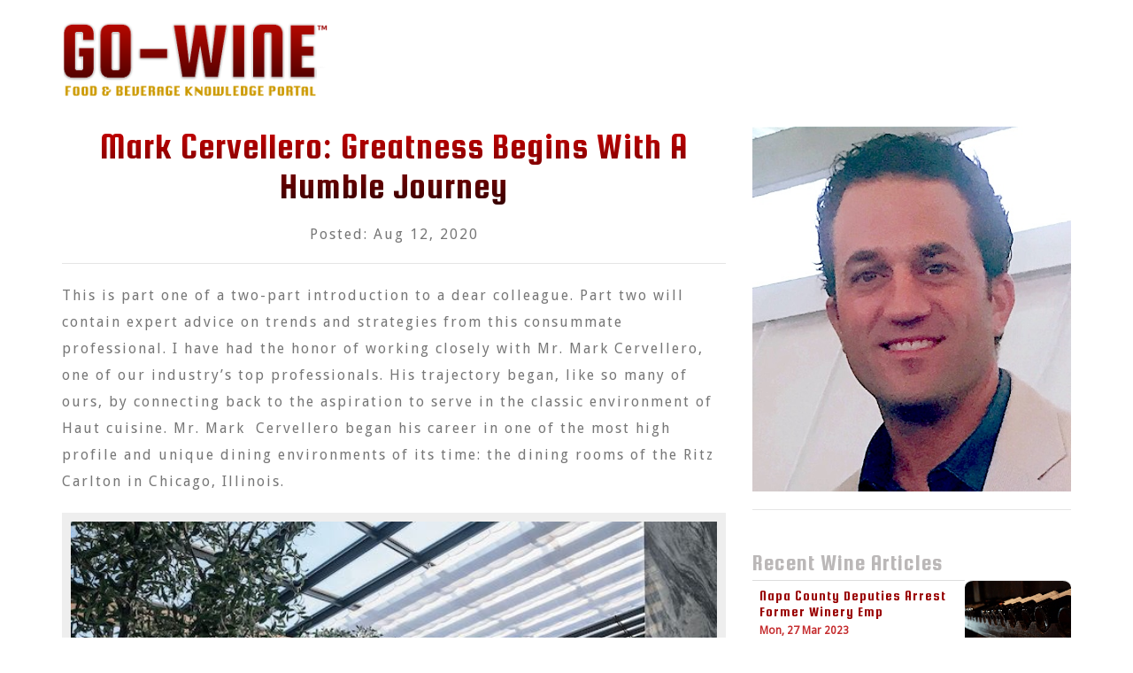

--- FILE ---
content_type: text/html; charset=UTF-8
request_url: https://www.go-wine.com/wine-article-3275-mark-cervellero-greatness-begins-with-a-humble-journey.html
body_size: 6430
content:
<!DOCTYPE html>
<html>
<head>
    
   <!-- Google Tag Manager -->
	<script>(function(w,d,s,l,i){w[l]=w[l]||[];w[l].push({'gtm.start':
	new Date().getTime(),event:'gtm.js'});var f=d.getElementsByTagName(s)[0],
	j=d.createElement(s),dl=l!='dataLayer'?'&l='+l:'';j.async=true;j.src=
	'https://www.googletagmanager.com/gtm.js?id='+i+dl;f.parentNode.insertBefore(j,f);
	})(window,document,'script','dataLayer','GTM-NDD6R9R');</script>
	<!-- End Google Tag Manager -->


	<meta charset="utf-8">
    <meta name="viewport" content="width=device-width, initial-scale=1.0">
    <title>Mark Cervellero Greatness Begins With A Humble Journey | Go-Wine</title>
    <meta name="description" content='pThis is part one of a twopart introduction to a dear colleague Part two will contain expert advice on trends and strategies from this consummate prof...'>
    
            
        
     

	<meta name="apple-itunes-app" content="app-id=1449775239" />

    
    <!-- Twitter Social Media Integration -->

    <meta name="twitter:title" content="Mark Cervellero Greatness Begins With A Humble Journey | Go-Wine">
    <meta name="twitter:card" content="summary">
    <meta name="twitter:url" content="https://www.go-wine.com/wine-article-3275-mark-cervellero-greatness-begins-with-a-humble-journey.html">
    <meta name="twitter:description" content="pThis is part one of a twopart introduction to a dear colleague Part two will contain expert advice on trends and strategies from this consummate prof...">
    <meta name="twitter:image" content='https://go-wine.com/admin/img/Mark_Cervellero_Headshot.jpg'>
    
    <!-- Facebook Social Media Integration -->
    
    <meta property="og:title" content="Mark Cervellero Greatness Begins With A Humble Journey | Go-Wine">
    <meta property="og:type" content="article">
    <meta property="og:url" content="https://www.go-wine.com/wine-article-3275-mark-cervellero-greatness-begins-with-a-humble-journey.html">
    <meta property="og:description" content="pThis is part one of a twopart introduction to a dear colleague Part two will contain expert advice on trends and strategies from this consummate prof...">
    <meta property="og:image" content='https://go-wine.com/admin/img/Mark_Cervellero_Headshot.jpg'>
    <meta name="robots" content="index, follow"> 
    	 
	<!-- core CSS -->
    <link href="css/bootstrap.min.css" rel="stylesheet">
    <link rel="stylesheet" href="css/jquery.dataTables.min.css">
    <link rel="stylesheet"  href="src/css/lightslider.css">
    <link href="css/wine.css" rel="stylesheet"> 
     
    <link rel="shortcut icon" href="favicon.ico">
    
    <script src="https://ajax.googleapis.com/ajax/libs/jquery/1.12.4/jquery.min.js"></script>    
    
    <link rel="stylesheet" href="https://maxcdn.bootstrapcdn.com/font-awesome/4.5.0/css/font-awesome.min.css">
    
    <link href="https://fonts.googleapis.com/css?family=Droid+Sans|Squada+One" rel="stylesheet">
    
   <!-- 
 <script>

      (function(i,s,o,g,r,a,m){i['GoogleAnalyticsObject']=r;i[r]=i[r]||function(){
      (i[r].q=i[r].q||[]).push(arguments)},i[r].l=1*new Date();a=s.createElement(o),
      m=s.getElementsByTagName(o)[0];a.async=1;a.src=g;m.parentNode.insertBefore(a,m)
      })(window,document,'script','https://www.google-analytics.com/analytics.js','ga');

      ga('create', 'UA-85481952-1', 'auto');
      ga('send', 'pageview');

    </script>   
 -->
    
<script type="text/javascript" src="//platform-api.sharethis.com/js/sharethis.js#property=58e0774c403910001141b5a0&product=inline-share-buttons"></script>
    
    <script src="https://www.google.com/recaptcha/api.js" async defer></script>
     <script>
       function onSubmit(token) {
         document.getElementById("contact-form").submit();
       }
     </script>

    
</head><!--/head-->
    
     

<body class="homepage">


<!-- Google Tag Manager (noscript) -->
<noscript><iframe src="https://www.googletagmanager.com/ns.html?id=GTM-NDD6R9R"
height="0" width="0" ></iframe></noscript>
<!-- End Google Tag Manager (noscript) -->

	
<div id="fb-root"></div>
      
    
 
       
    
      
   <header id="header">      
    
            <div class="container"> <div class="row">
                
                <div class="col-md-4"><div class="logo">
                
                <a href="/" title="Home Page"><img src="/images/go-wine.png" class="img-responsive w300 logo" alt="go-wine"></a>
               
                
                </div>
                
                </div>
                <div class="col-md-4 hidden-xs"></div>
                
                <div class="col-md-4">
              
                    
                    </div></div>
    
            </div><!--/.container-->
     
		
    </header><!--/header-->
  
       
    
    <div id="white">
<div class="container">
   
<div class="row">                   
<div class="col-md-12 col-sm-12">
 
</div>
</div>   
    
<div class='row'>
<div class='col-sm-8 col-xs-12'>   
<div class='title_page   text-center'><h1>Mark Cervellero: Greatness Begins With A Humble Journey</a></h1><div class="mt20 sharethis-inline-share-buttons"></div> <p class="lead mt20">Posted: Aug 12, 2020</p> </div>
           <div id="google_translate_element" class="pull-right"></div>
    
    
     
    <hr>
    
    <script type="text/javascript">
function googleTranslateElementInit() {
  new google.translate.TranslateElement({pageLanguage: 'en', includedLanguages: 'de,en,es,fr,hr,it,nl,pt,ru,zh-CN', layout: google.translate.TranslateElement.FloatPosition.TOP_RIGHT, gaTrack: true, gaId: 'UA-85481952-1'}, 'google_translate_element');
}
</script><script type="text/javascript" src="//translate.google.com/translate_a/element.js?cb=googleTranslateElementInit"></script>
    
    
<div class="visible-xs"><img src="https://go-wine.com/admin/img/Mark_Cervellero_Headshot.jpg" alt="" /><hr></div>      
<p><p>This is part one of a two-part introduction to a dear colleague. Part two will contain expert advice on trends and strategies from this consummate professional.&nbsp;I have had the honor of working closely with Mr. Mark Cervellero, one of our industry&rsquo;s top professionals. His trajectory began, like so many of ours, by connecting back to the aspiration to serve in the classic environment of Haut cuisine. Mr. Mark &nbsp;Cervellero began his career in one of the most high profile and unique dining environments of its time: the dining rooms of the Ritz Carlton in Chicago, Illinois.<img style="float: inherit; border: 10px solid #eee; margin: 20px 0 20px 0; width: 100%; clear: both;" src="https://go-wine.com/admin/img/RCCHICA_2020.jpg" alt="" />&nbsp;Wine service there was a top priority, and Mr. Cervellero took on the challenge of mastering the Ritz&rsquo;s expansive wine library. The library consisted of the complete collection of all the first growths, and an elusive bottle 1988 Montrachet on sale in the late 1990s at 1800.00 US. When Mark first saw this great white burgundy, he wondered, who would buy something like this? would he ever be able to sell this to a patron? Indeed, the wine cellar at the Ritzcontained the great selections one would expect from one of the key destination hotels of the time. During his eventful year at the Ritz, Mark honed his skills in the service and sales of fine wine, and his passion for the subject increased. He began to establish his confidence as demonstrated by the fact that he was able to sell items like a &lsquo;61 La Tour to a guest who loved Mark&rsquo;s manner so much that he set aside a glass for him. That glass would be the catalyst that would propel young Mark to the world of fine wine sales and marketing. On the evening he received that fateful gift while enjoying that great glass of &rsquo;61&nbsp;Bordeaux, he made the decision to move from the hospitality industry into the wine manufacturing world. He would soon land a position with a prominent international wine importer. On his last day of work at the Ritz, Mark applied some of the most important concepts people in sales need to understand. While serving an affluent wine consumer with whom he had built a relationship, the guest asked Mark to recommend a wine to enjoy with his dinner. <br /><br />Mark recommended that &lsquo;88 Montrachet<img style="float: left; border: 10px solid #eee; margin: 20px 20px 10px 0px; width: 40%;" src="https://go-wine.com/admin/img/Montrachet.jpg" alt="" /> he had once thought no one would ever purchase and in a crowning achievement, he did what is fundamental to the success of anyone in sales.&nbsp;His experience at the Ritz taught him the importance of establishing strong guest relationships and having expert knowledge of the product. These two key skills allowed Mark to closed that 1800.00 sale and continued on to become a leader in some of the top wine companies in the world.</p>
<hr />
<p>Enjoy Part 2 in tomorrow's wine column.</p>
<p><a href="https://www.go-wine.com/contact" target="_blank">By Luis Torres <br />August 12, 2020 <br />Source: Go-Wine.com</a></p></p>
 <hr>   
<div class="row"><input type="button" class='btn btn-lg btn-default pull-right' value=" << Back to All Articles " onclick="window.history.back()" />  </div>    
    
        
    
    
    <div class="fb-follow" data-href="https://www.facebook.com/gowinesocial/" data-layout="standard" data-size="large" data-show-faces="true"></div>
    
    
   
    
    
   <p></p><a href="https://twitter.com/gowinecom1" class="twitter-follow-button" data-size="large" data-show-screen-name="false" data-dnt="true" data-show-count="false">Follow @gowinecom1</a><script async src="//platform.twitter.com/widgets.js" charset="utf-8"></script>
    
 
<p><hr>

   
    
</p>
    
<div class="well">
    <h2>Go-Wine Sharing and Promotion</h2>
    <p>Go-Wine's mission is to organize food and beverage information and make it universally accessible and beneficial. These are the benefits of sharing your article in Go-Wine.com</p>
            
            
    <ul>        
            
    <li>It Generates Free Traffic to your site.</li>
    <li>Your Article Will Get Indexed Faster.</li>    
	<li>Your Google Rankings Will Rise. Google Rise Articles with Positive Participation &amp; Contribution.</li>
	<li>Your Article Will Reach New Customers and Audience. Go-Wine has a selected audience and visitors from over 120 countries.</li>

	<li>You always receive credit -  you will be cited accurately (Author, Website &amp; Hyperlink).</li>
		
	<li>The integrity of the Information is not compromised - you  always will be linked to the most up to date version of your article.</li>
    </ul>
    
    <a href="advertise-with-us" title="contact us" class=""><h3><i class="fa fa-envelope" aria-hidden="true"></i> Contact Us for more information.</h3></a>
    
    </div>      
    
 <!-- <a data-flip-widget="shareflip" href="https://flipboard.com"><img src="https://cdn.flipboard.com/badges/flipboard_mrrw.png" /></a><script src="https://cdn.flipboard.com/web/buttons/js/flbuttons.min.js" type="text/javascript"></script>    
-->

<!--    
<a class="btn btn-lg btn-default" href="https://www.facebook.com/sharer/sharer.php?u=" target="_blank"><i class="fa fa-facebook-square pull-left"></i>  Share on Facebook</a><p></p>
      
<a class="btn btn-lg btn-default" href="https://twitter.com/home?status=" target="_blank"><i class="fa fa-twitter-square pull-left"></i>  Share on Twitter</a><p></p>
</p>
-->    
</div>
 

    
    <div class="col-sm-4 col-xs-12 mt20"><img src="https://go-wine.com/admin/img/Mark_Cervellero_Headshot.jpg" alt="" /><hr>
 
        
    
 

<div class="row">
<div class="col-md-12">

<div class="title_page"><h3>Recent Wine Articles</h3></div>


<table class='table table-responsive' cellspacing='0' width='100%'><tbody><tr><td class='article'><a href='wine-article-3709-napa-county-deputies-arrest-former-winery-employee-in-10000-wine-theft.html' title='Napa County Deputies Arrest Former Winery Employee In 10000 Wine Theft'><div class='pull-left'><h3>Napa County Deputies Arrest Former Winery Emp </h3><b>Mon, 27 Mar 2023</b></div></a></td><td class='articlepic' style='background-image:url(https://www.go-wine.com/admin/img/pexels-bruno-cantu&aacute;ria-774455.jpg);' ><a href='wine-article-3709-napa-county-deputies-arrest-former-winery-employee-in-10000-wine-theft.html' title='Napa County Deputies Arrest Former Winery Employee In 10000 Wine Theft'><span class='roll'></span></a></td></tr><tr><td class='article'><a href='wine-article-3708-the-wine-world-is-diversifying-but-progress-is-slow-heres-how-the-pros-are-helping-to-speed-it-up.html' title='The Wine World Is Diversifying But Progress Is Slow Heres How The Pros Are Helping To Speed It Up'><div class='pull-left'><h3>The Wine World Is Diversifying But Progress I </h3><b>Mon, 13 Mar 2023</b></div></a></td><td class='articlepic' style='background-image:url(https://www.go-wine.com/admin/img/pexels-elevate-12673591.jpg);' ><a href='wine-article-3708-the-wine-world-is-diversifying-but-progress-is-slow-heres-how-the-pros-are-helping-to-speed-it-up.html' title='The Wine World Is Diversifying But Progress Is Slow Heres How The Pros Are Helping To Speed It Up'><span class='roll'></span></a></td></tr><tr><td class='article'><a href='wine-article-3701-whats-coming-up-in-the-world-of-wine-for-2023.html' title='Whats Coming Up In The World Of Wine For 2023'><div class='pull-left'><h3>Whats Coming Up In The World Of Wine For 2023 </h3><b>Thu, 12 Jan 2023</b></div></a></td><td class='articlepic' style='background-image:url(https://www.go-wine.com/admin/img/pexels-david-1277181.jpg);' ><a href='wine-article-3701-whats-coming-up-in-the-world-of-wine-for-2023.html' title='Whats Coming Up In The World Of Wine For 2023'><span class='roll'></span></a></td></tr><tr><td class='article'><a href='wine-article-3720-the-winemaker-behind-americas-first-sparkling-sauvignon-blanc.html' title='The Winemaker Behind Americas First Sparkling Sauvignon Blanc'><div class='pull-left'><h3>The Winemaker Behind Americas First Sparkling </h3><b>Mon, 21 Aug 2023</b></div></a></td><td class='articlepic' style='background-image:url(https://go-wine.com/admin/img/pexels-joonas-k&auml;&auml;ri&auml;inen-2394661.jpg);' ><a href='wine-article-3720-the-winemaker-behind-americas-first-sparkling-sauvignon-blanc.html' title='The Winemaker Behind Americas First Sparkling Sauvignon Blanc'><span class='roll'></span></a></td></tr></tbody></table>
     <hr>   
<div class="row"><input type="button" class='btn btn-lg btn-default pull-right' value=" << Back to All Articles " onclick="window.history.back()" />  </div> 

<p><br></p>
</div>
</div>
    

<div class="row mt40"> 
<div class="col-md-12">
<a href="http://www.winebusinessacademy.com/" target="_blank">    
<div class="well adv1"> 
<img src="/images/banners/wine-business-academy.jpg" class="img-responsive"><p></p>    
<h4>Wine Business Academy</h4>
<p>Professional consulting to the Food and Beverage industry.</p>
<span>www.winebusinessacademy.com</span>
</div> 
</a>        
    
</div>
<div class="col-md-12">
<a href="http://www.winefuturesummit.com/" target="_blank">    
<div class="well adv1"> 
<img src="/images/banners/2.png" class="img-responsive"><p></p>    
</div> 
</a>        
    
</div>


<div class="col-md-12">
<a href="http://www.winelinemedia.com" target="_blank" title="www.winelinemedia.com">    
<div class="well adv1"> 
<img src="/images/banners/WinelineMedia Ad.png" alt="www.winemedia.com" class="img-responsive"><p></p>      
<p></p>
<center><span>WinelineMedia.com</span>
<span>WinelineRadio.com</span>
<span>WinelineTV.com</span>
<span>Wineliner.us</span></center>
<hr style="border: 1px solid #b74c48;">
</div> 
</a>
</div>

<div class="col-md-12">
<a href="/zazas" target="_blank">    
<div class="well adv1"> 
<img src="/images/banners/zazas-ad.jpg" class="img-responsive"><p></p>
<h4>Zazas Clarendon Hills, Illinois</h4>
<p>Zazas is offering touchless carryout.</p>
<span>https://www.go-wine.com/zazas</span>
</div> 
</a>        
    
</div> 
    
<div class="col-md-12">
<a href="/AlmadeVinos" title="AlmadeVinos" target="_blank">    
<div class="well adv1"> 
<img src="/images/wineries/alma-de-vinos/alma-de-vinos-header-small.png" img="AlmadeVinos" class="img-responsive"><p></p>
<h4>Alma de Vinos</h4>
<p>Sustainably-farmed vineyards owned by families who have been making wine for generations. Available in New York City for touchless pickup.</p>
<span>https://www.go-wine.com/AlmadeVinos</span>
</div> 
</a>        
    
</div>    
    
    
</div>    
    


    

    




  











 
    <div class="row">

<div class="col-md-12">
<a href="https://www.twtwineclub.com/aboutus" target="_blank" title="The Wine Thief">    
<div class="well adv1"> 
<img src="common/doc/The Wine Thief.png" alt="The Wine Thief" class="img-responsive"><p></p>      
<h4>The Wine Thief</h4>
<p>The Wine Thief Bistro & Specialty Wines is a locally owned small business in downtown Frankfort, IL offering world class wines in a relaxed, casual gathering spot for friends and family. Offering world class virtual tastings and touchless carryout.</p>
<span>https://www.twtwineclub.com/aboutus</span>
</div> 
</a>     
    

<a href="/great-wineries-in-america" title="Great 25 Wineries in US">    
<div class="well adv1"> 
<img src="/images/banners/25-top-wineries-america.jpg" alt="Delicato Family Vineyards" class="img-responsive"><p></p>      
<h4>25 Great Wineries in US</h4>
<p>Go-Wine 25 Great Wineries in US selection prioritizes quality, value and availability.</p>
<span>www.go-wine.com/great-wineries-in-america</span>
</div> 
</a>     

<a href="/great-wineries-to-visit" title="great wineries to visit"><div class="well adv1"> 
<img src="/images/banners/101-top-wineries-us.jpg" alt="top-us-wineries" class="img-responsive"><p></p>      
<h4>Buy Best Wine</h4>
<p>Tasting wine is a nice experience, but visiting the places in which wine is made is a magic moment. Available in New York City for touchless pickup.</p>
</div></a>      
</div>

</div>











    </div>
    
    
    
    
</div></div>
          
</div>








    
        
    
 


    <script src="/js/bootstrap.min.js"></script>
    <script src="/js/jquery.prettyPhoto.js"></script>
    <script src="/js/jquery.isotope.min.js"></script>
    <script src="/js/wow.min.js"></script>
    <script src="/js/jquery.Datatables.js"></script>
    

    <script>
	$(document).ready(function() {
              
             
                $('#myTable').dataTable({
                "lengthMenu": [[25, 50, 100, 250, 500, -1], [25, 50, 100, 250, 500, "All"]],
                "order": [[ 0, "asc" ]]    
                }); // data table sorting
             
                //$(".btn-link").click(myMuseum); // open modal load museum
             
                $('#myTable').on('click', '.btn-link', function(){
                    var url = "inc/winery.php";      
                    var mid1 = $(this).closest("span").find("button").val();
                    $("#winery").load(url, {
                    codemid:mid1
                    });
                    showModalDialog(this);
                });
        
        
                $('#myTableV').dataTable({
                "lengthMenu": [[20, 50, 100], [20, 50, 100]],
                "order": [[ 0, "desc" ]]    
                }); // data table sorting
        
        
        $(function() {
// OPACITY OF BUTTON SET TO 0%
$(".roll").css("opacity","0");
 
// ON MOUSE OVER
$(".roll").hover(function () {
 
// SET OPACITY TO 70%
$(this).stop().animate({
opacity: .7
}, "fast");
},
              
 
// ON MOUSE OUT
function () {
 
// SET OPACITY BACK TO 50%
$(this).stop().animate({
opacity: 0
}, "slow");
});
});
             
  
	});

    
 
            
</script>
    

    
    
</body>
</html>


--- FILE ---
content_type: text/css
request_url: https://www.go-wine.com/css/wine.css
body_size: 12218
content:
body{background:#fff;font-family:'Open Sans',sans-serif;color:#4e4e4e;line-height:22px}h1,h2,h3,h4,h5,h6{font-weight:600;font-family:'Open Sans',sans-serif;color:#4e4e4e}h1{font-size:36px;color:#fff}h2{font-size:20px}h3{font-size:16px;color:#787878;font-weight:400;line-height:24px}h4{font-size:16px}a{color:#c52d2f;-webkit-transition:color 300ms,background-color 300ms;-moz-transition:color 300ms,background-color 300ms;-o-transition:color 300ms,background-color 300ms;transition:color 300ms,background-color 300ms}a:hover,a:focus{color:#d43133}hr{border-top:1px solid #e5e5e5;border-bottom:1px solid #fff}.btn-primary{padding:8px 20px;background:#c52d2f;color:#fff;border-radius:4px;border:0;margin-top:10px}.btn-primary:hover,.btn-primary:focus{background:#c52d2f;outline:0;box-shadow:none}.btn-transparent{border:3px solid #fff;background:transparent;color:#fff}.btn-transparent:hover{border-color:rgba(255,255,255,0.5)}a:hover,a:focus{color:#111;text-decoration:none;outline:0}.dropdown-menu{margin-top:-1px;min-width:180px}.center h2{font-size:36px;margin-top:0;margin-bottom:20px}.media>.pull-left{margin-right:20px}.media>.pull-right{margin-left:20px}body>section{padding:70px 0}.center{text-align:center}.scaleIn{-webkit-animation-name:scaleIn;animation-name:scaleIn}.lead{font-size:16px;line-height:24px;font-weight:400}.transparent-bg{background-color:transparent!important;margin-bottom:0}@-webkit-keyframes scaleIn{0%{opacity:0;-webkit-transform:scale(0);transform:scale(0)}100%{opacity:1;-webkit-transform:scale(1);transform:scale(1)}}@keyframes scaleIn{0%{opacity:0;-webkit-transform:scale(0);-ms-transform:scale(0);transform:scale(0)}100%{opacity:1;-webkit-transform:scale(1);-ms-transform:scale(1);transform:scale(1)}}#header .search{display:inline-block}.navbar>.container .navbar-brand{margin-left:0}.top-bar{padding:10px 0;background:#356;border-bottom:1px solid #222;line-height:28px}.top-number{color:#fff}.top-number p{margin:0}.social{text-align:right}.social-share{display:inline-block;list-style:none;padding:0;margin:0}ul.social-share li{display:inline-block}ul.social-share li a{display:inline-block;color:#fff;background:#404040;width:25px;height:25px;line-height:25px;text-align:center;border-radius:2px}ul.social-share li a:hover{background:#c52d2f;color:#fff}.search i{color:#fff}img.img-responsive{width: 100%;}input.search-form{background:transparent;border:0 none;width:60px;padding:0 10px;color:#FFF;-webkit-transition:all 400ms;-moz-transition:all 400ms;-ms-transition:all 400ms;-o-transition:all 400ms;transition:all 400ms}input.search-form::-webkit-input-placeholder{color:transparent}input.search-form:hover::-webkit-input-placeholder{color:#fff}input.search-form:hover{width:180px}.navbar-brand{padding:0;margin:0}.navbar{border-radius:0;margin-bottom:0;background:#322;padding:15px 0;padding-bottom:0}.navbar-nav{margin-top:12px}.navbar-nav>li{margin-left:35px;padding-bottom:28px}.navbar-inverse .navbar-nav>li>a{padding:5px 12px;margin:0;border-radius:3px;color:#fff;line-height:24px;display:inline-block}.navbar-inverse .navbar-nav>li>a:hover{color:#9f3}.navbar-inverse{border:0}.navbar-inverse .navbar-brand{font-size:36px;line-height:50px;color:#fff}.navbar-inverse .navbar-nav>.active>a,.navbar-inverse .navbar-nav>.active>a:hover,.navbar-inverse .navbar-nav>.active>a:focus,.navbar-inverse .navbar-nav>.open>a,.navbar-inverse .navbar-nav>.open>a:hover,.navbar-inverse .navbar-nav>.open>a:focus{background-color:#356;color:#fff}.navbar-inverse .navbar-nav .dropdown-menu{background-color:rgba(0,0,0,0.85);-webkit-box-shadow:0 3px 8px rgba(0,0,0,0.125);-moz-box-shadow:0 3px 8px rgba(0,0,0,0.125);box-shadow:0 3px 8px rgba(0,0,0,0.125);border:0;padding:0;margin-top:0;border-top:0;border-radius:0;left:0}.navbar-inverse .navbar-nav .dropdown-menu:before{position:absolute;top:0}.navbar-inverse .navbar-nav .dropdown-menu>li>a{padding:8px 15px;color:#fff}.navbar-inverse .navbar-nav .dropdown-menu>li:hover>a,.navbar-inverse .navbar-nav .dropdown-menu>li:focus>a,.navbar-inverse .navbar-nav .dropdown-menu>li.active>a{background-color:#c52d2f;color:#fff}.navbar-inverse .navbar-nav .dropdown-menu>li:last-child>a{border-radius:0 0 3px 3px}.navbar-inverse .navbar-nav .dropdown-menu>li.divider{background-color:transparent}.navbar-inverse .navbar-collapse,.navbar-inverse .navbar-form{border-top:0;padding-bottom:0}#main-slider{position:relative}.no-margin{margin:0;padding:0}#main-slider .carousel .carousel-content{margin-top:140px}#main-slider .carousel .slide-margin{margin-top:0}#main-slider .carousel h1{color:#fff}#main-slider .carousel h2{color:#fff}#main-slider .carousel .btn-slide{padding:8px 20px;background:#322;color:#fff;border-radius:4px;margin-top:25px;display:inline-block}#main-slider .carousel .slider-img{text-align:right;position:absolute}#main-slider .carousel .item{background-position:50%;background-repeat:no-repeat;background-size:cover;left:0!important;opacity:0;top:0;position:absolute;width:100%;display:block!important;height:450px;-webkit-transition:opacity ease-in-out 500ms;-moz-transition:opacity ease-in-out 500ms;-o-transition:opacity ease-in-out 500ms;transition:opacity ease-in-out 500ms}#main-slider .carousel .item:first-child{top:auto;position:relative}#main-slider .carousel .item.active{opacity:1;-webkit-transition:opacity ease-in-out 500ms;-moz-transition:opacity ease-in-out 500ms;-o-transition:opacity ease-in-out 500ms;transition:opacity ease-in-out 500ms;z-index:1}#main-slider .prev,#main-slider .next{position:absolute;top:50%;background-color:#356;color:#fff;display:inline-block;margin-top:-25px;height:40px;width:40px;line-height:40px;text-align:center;border-radius:4px;z-index:5}#main-slider .prev:hover,#main-slider .next:hover{background-color:#000}#main-slider .prev{left:10px}#main-slider .next{right:10px}#main-slider .carousel-indicators li{width:20px;height:20px;background-color:#fff;margin:0 15px 0 0;position:relative}#main-slider .carousel-indicators li:after{position:absolute;content:"";width:24px;height:24px;border-radius:100%;background:rgba(0,0,0,0);border:1px solid #FFF;left:-3px;top:-3px}#main-slider .carousel-indicators .active{width:20px;height:20px;background-color:#356;margin:0 15px 0 0;border:1px solid #fff;position:relative}#main-slider .carousel-indicators .active:after{position:absolute;content:"";width:24px;height:24px;border-radius:100%;background:#9f3;border:1px solid #fff;left:-3px;top:-3px}#main-slider .active .animation.animated-item-1{-webkit-animation:fadeInUp 300ms linear 300ms both;-moz-animation:fadeInUp 300ms linear 300ms both;-o-animation:fadeInUp 300ms linear 300ms both;-ms-animation:fadeInUp 300ms linear 300ms both;animation:fadeInUp 300ms linear 300ms both}#main-slider .active .animation.animated-item-2{-webkit-animation:fadeInUp 300ms linear 600ms both;-moz-animation:fadeInUp 300ms linear 600ms both;-o-animation:fadeInUp 300ms linear 600ms both;-ms-animation:fadeInUp 300ms linear 600ms both;animation:fadeInUp 300ms linear 600ms both}#main-slider .active .animation.animated-item-3{-webkit-animation:fadeInUp 300ms linear 900ms both;-moz-animation:fadeInUp 300ms linear 900ms both;-o-animation:fadeInUp 300ms linear 900ms both;-ms-animation:fadeInUp 300ms linear 900ms both;animation:fadeInUp 300ms linear 900ms both}#main-slider .active .animation.animated-item-4{-webkit-animation:fadeInUp 300ms linear 1200ms both;-moz-animation:fadeInUp 300ms linear 1200ms both;-o-animation:fadeInUp 300ms linear 1200ms both;-ms-animation:fadeInUp 300ms linear 1200ms both;animation:fadeInUp 300ms linear 1200ms both}#feature{background:#f2f2f2;padding-bottom:40px}.features{padding:0}.feature-wrap{margin-bottom:35px;overflow:hidden}.feature-wrap h2{margin-top:10px}.feature-wrap .pull-left{margin-right:25px}.feature-wrap i{font-size:48px;height:110px;width:110px;margin:3px;border-radius:100%;line-height:110px;text-align:center;background:#fff;color:#c52d2f;border:3px solid #fff;box-shadow:inset 0 0 0 5px #f2f2f2;-webkit-box-shadow:inset 0 0 0 5px #f2f2f2;-webkit-transition:500ms;-moz-transition:500ms;-o-transition:500ms;transition:500ms;float:left;margin-right:25px}.feature-wrap i:hover{background:#c52d2f;color:#fff;box-shadow:inset 0 0 0 5px #c52d2f;-webkit-box-shadow:inset 0 0 0 5px #c52d2f;border:3px solid #c52d2f}#recent-works .col-xs-12.col-sm-4.col-md-3{padding:0}#recent-works{padding-bottom:70px}.recent-work-wrap{position:relative}.recent-work-wrap img{width:100%}.recent-work-wrap .recent-work-inner{top:0;background:transparent;opacity:.8;width:100%;border-radius:0;margin-bottom:0}.recent-work-wrap .recent-work-inner h3{margin:10px 0}.recent-work-wrap .recent-work-inner h3 a{font-size:24px;color:#fff}.recent-work-wrap .overlay{position:absolute;top:0;left:0;width:100%;height:100%;opacity:0;border-radius:0;background:#c52d2f;color:#fff;vertical-align:middle;-webkit-transition:opacity 500ms;-moz-transition:opacity 500ms;-o-transition:opacity 500ms;transition:opacity 500ms;padding:30px}.recent-work-wrap .overlay .preview{bottom:0;display:inline-block;height:35px;line-height:35px;border-radius:0;background:transparent;text-align:center;color:#fff}.recent-work-wrap:hover .overlay{opacity:1}#services{background:#000 url(../images/services/bg_services.png);background-size:cover}#services .lead,#services h2{color:#fff}.services-wrap{padding:40px 30px;background:#fff;border-radius:4px;margin:0 0 40px}.services-wrap h3{font-size:20px;margin:10px 0}.services-wrap .pull-left{margin-right:20px}#middle{background:#f2f2f2}.skill h2{margin-bottom:25px}.progress-wrap{position:relative}.progress .color1,.progress .color1 .bar-width{background:#2d7da4}.progress .color2,.progress .color2 .bar-width{background:#6aa42f}.progress .color3,.progress .color3 .bar-width{background:#fc3}.progress .color4,.progress .color4 .bar-width{background:#db3615}.progress,.progress-bar{height:15px;line-height:15px;background:#e6e6e6;-webkit-box-shadow:none;-moz-box-shadow:none;box-shadow:none;border-radius:0;overflow:visible;text-align:right}.progress{position:relative}.progress .bar-width{position:absolute;width:40px;height:20px;line-height:20px;text-align:center;font-size:12px;font-weight:700;top:-30px;border-radius:2px;margin-left:-30px}.progress span{position:relative}.progress span:before{content:" ";position:absolute;width:auto;height:auto;border-width:8px 5px;border-style:solid;bottom:-15px;right:8px}.progress .color1 span:before{border-color:#2d7da4 transparent transparent transparent}.progress .color2 span:before{border-color:#6aa42f transparent transparent transparent}.progress .color3 span:before{border-color:#fc3 transparent transparent transparent}.progress .color4 span:before{border-color:#db3615 transparent transparent transparent}.accordion h2{margin-bottom:25px}.panel-default{border-color:transparent}.panel-default>.panel-heading,.panel{background-color:#e6e6e6;border:0 none;box-shadow:none}.panel-default>.panel-heading+.panel-collapse .panel-body{background:#fff;color:#858586}.panel-body{padding:20px 20px 10px}.panel-group .panel+.panel{margin-top:0;border-top:1px solid #d9d9d9}.panel-group .panel{border-radius:0}.panel-heading{border-radius:0}.panel-title>a{color:#4e4e4e}.accordion-inner img{border-radius:4px}.accordion-inner h4{margin-top:0}.panel-heading.active{background:#1f1f20}.panel-heading.active .panel-title>a{color:#fff}a.accordion-toggle i{width:45px;line-height:44px;font-size:20px;margin-top:-10px;text-align:center;margin-right:-15px;background:#c9c9c9}.panel-heading.active a.accordion-toggle i{background:#c52d2f;color:#fff}.panel-heading.active a.accordion-toggle.collapsed i{background:#c52d2f;color:#fff}.nav-tabs>li{margin-bottom:0;border-bottom:1px solid #e6e6e6}.nav-tabs{border-bottom:transparent;border-right:1px solid #e6e6e6}.nav-tabs>li>a{background:#f5f5f5;color:#666;border-radius:0;border:0 none;line-height:24px;margin-right:0;padding:13px 15px}.nav-tabs li:last-child{border-bottom:0 none}.nav-stacked>li+li{margin-top:0}.nav-tabs>li>a:hover{background:#1f1f20;color:#fff}.nav-tabs>li.active>a,.nav-tabs>li.active>a:hover,.nav-tabs>li.active>a:focus{border:0;color:#fff;background:#1f1f20;position:relative}.nav-tabs>li.active>a:after{position:absolute;content:"";width:auto;height:auto;border-style:solid;border-color:transparent transparent transparent #1f1f20;border-width:25px 22px;right:-44px;top:0}.tab-wrap{border:1px solid #e6e6e6;margin-bottom:20px}.tab-content{padding:20px}.tab-content h2{margin-top:0}.tab-content img{border-radius:4px}.testimonial h2{margin-top:0}.testimonial-inner{color:#858586;font-size:14px}.testimonial-inner .pull-left{border-right:1px solid #e7e7e7;padding-right:15px;position:relative}.testimonial-inner .pull-left:after{content:"";position:absolute;width:9px;height:9px;top:50%;margin-top:-5px;background:#FFF;-webkit-transform:rotate(45deg);border:1px solid #e7e7e7;right:-5px;border-left:0 none;border-bottom:0 none}#partner{background:url(../images/partners/partner_bg.png) 50% 50% no-repeat;background-size:cover}#partner{color:#fff;text-align:center}#partner h2,#partner h3{color:#fff}.partners ul{list-style:none;margin:0;padding:0}.partners ul li{display:inline-block;float:left;width:20%}#conatcat-info{background:#fff url(../images/contact.png) no-repeat 90% 0;padding:30px 0}.contact-info i{width:60px;height:60px;font-size:40px;line-height:60px;color:#fff;background:#000;text-align:center;border-radius:10px}.contact-info h2{margin-top:0;color:#000}.contact-info{color:#000}.about-us{margin-top:110px;margin-bottom:-110px}.about-us h2,.skill_text h2{color:#4e4e4e;font-size:30px;font-weight:600}.about-us p{color:#4e4e4e}#carousel-slider{position:relative}#carousel-slider .carousel-indicators{bottom:-25px}#carousel-slider .carousel-indicators li{border:1px solid #ffbd20}#carousel-slider a i{border:1px solid #777;border-radius:50%;font-size:28px;height:50px;padding:8px;position:absolute;top:50%;width:50px;color:#777}#carousel-slider a i:hover{background:#bfbfbf;color:#fff;border:1px solid #bfbfbf}#carousel-slider .carousel-control{width:inherit}#carousel-slider .carousel-control.left i{left:-25px}#carousel-slider .carousel-control.right i{right:-25px}#carousel-slider .carousel-control.left,#carousel-slider .carousel-control.right{background:0}.skill_text{display:block;margin-bottom:60px;margin-top:25px;overflow:hidden}.sinlge-skill{background:#f2f2f2;border-radius:100%;color:#fff;font-size:22px;font-weight:bold;height:200px;position:relative;width:200px;text-transform:uppercase;overflow:hidden;margin:30px 0}.sinlge-skill p em{color:#fff;font-size:38px}.sinlge-skill p{line-height:1}.joomla-skill,.html-skill,.css-skill,.wp-skill{position:absolute;height:100%;bottom:0;width:100%;border-radius:100%;padding:70px 0;text-align:center}.joomla-skill{background:#f2f2f2;background:-moz-linear-gradient(top,#f2f2f2 0,#f2f2f2 28%,#2d7da4 28%);background:-webkit-gradient(linear,left top,left bottom,color-stop(0%,#f2f2f2),color-stop(28%,#f2f2f2),color-stop(28%,#2d7da4));background:-webkit-linear-gradient(top,#f2f2f2 0,#f2f2f2 28%,#2d7da4 28%);background:-o-linear-gradient(top,#f2f2f2 0,#f2f2f2 28%,#2d7da4 28%);background:-ms-linear-gradient(top,#f2f2f2 0,#f2f2f2 28%,#2d7da4 28%);background:linear-gradient(to bottom,#f2f2f2 0,#f2f2f2 28%,#2d7da4 28%);filter:progid:DXImageTransform.Microsoft.gradient(startColorstr='#f2f2f2',endColorstr='#2d7da4',GradientType=0)}.html-skill{background:#f2f2f2;background:-moz-linear-gradient(top,#f2f2f2 0,#f2f2f2 1%,#6aa42f 1%);background:-webkit-gradient(linear,left top,left bottom,color-stop(0%,#f2f2f2),color-stop(1%,#f2f2f2),color-stop(1%,#6aa42f));background:-webkit-linear-gradient(top,#f2f2f2 0,#f2f2f2 1%,#6aa42f 1%);background:-o-linear-gradient(top,#f2f2f2 0,#f2f2f2 1%,#6aa42f 1%);background:-ms-linear-gradient(top,#f2f2f2 0,#f2f2f2 1%,#6aa42f 1%);background:linear-gradient(to bottom,#f2f2f2 0,#f2f2f2 1%,#6aa42f 1%);filter:progid:DXImageTransform.Microsoft.gradient(startColorstr='#f2f2f2',endColorstr='#6aa42f',GradientType=0)}.css-skill{background:#f2f2f2;background:-moz-linear-gradient(top,#f2f2f2 0,#f2f2f2 32%,#ffbd20 32%);background:-webkit-gradient(linear,left top,left bottom,color-stop(0%,#f2f2f2),color-stop(32%,#f2f2f2),color-stop(32%,#ffbd20));background:-webkit-linear-gradient(top,#f2f2f2 0,#f2f2f2 32%,#ffbd20 32%);background:-o-linear-gradient(top,#f2f2f2 0,#f2f2f2 32%,#ffbd20 32%);background:-ms-linear-gradient(top,#f2f2f2 0,#f2f2f2 32%,#ffbd20 32%);background:linear-gradient(to bottom,#f2f2f2 0,#f2f2f2 32%,#ffbd20 32%);filter:progid:DXImageTransform.Microsoft.gradient(startColorstr='#f2f2f2',endColorstr='#ffbd20',GradientType=0)}.wp-skill{background:#f2f2f2;background:-moz-linear-gradient(top,#f2f2f2 0,#f2f2f2 19%,#db3615 19%);background:-webkit-gradient(linear,left top,left bottom,color-stop(0%,#f2f2f2),color-stop(19%,#f2f2f2),color-stop(19%,#db3615));background:-webkit-linear-gradient(top,#f2f2f2 0,#f2f2f2 19%,#db3615 19%);background:-o-linear-gradient(top,#f2f2f2 0,#f2f2f2 19%,#db3615 19%);background:-ms-linear-gradient(top,#f2f2f2 0,#f2f2f2 19%,#db3615 19%);background:linear-gradient(to bottom,#f2f2f2 0,#f2f2f2 19%,#db3615 19%);filter:progid:DXImageTransform.Microsoft.gradient(startColorstr='#f2f2f2',endColorstr='#db3615',GradientType=0)}.skill-wrap{display:block;overflow:hidden;margin:60px 0}.team h4{margin-top:0;text-transform:uppercase}.team h5{font-weight:300}.single-profile-top,.single-profile-bottom{font-weight:400;line-height:24px}.single-profile-top,.single-profile-bottom{border:1px solid #ddd;padding:15px;position:relative}.media_image{margin-bottom:10px}.team .btn{background:transparent;font-size:12px;font-weight:300;margin-bottom:3px;padding:1px 5px;text-transform:uppercase;border:1px solid#ddd;margin-right:3px}ul.social_icons,ul.tag{list-style:none;padding:0;margin:10px 0;display:block}ul.social_icons li,ul.tag li{display:inline-block;margin-right:5px}ul.social_icons li a i{border-radius:50%;color:#fff;height:25px;line-height:25px;font-size:12px;padding:0;text-align:center;width:25px;opacity:.8}.team .social_icons .fa-facebook:hover,.team .social_icons .fa-twitter:hover,.team .social_icons .fa-google-plus:hover{transform:rotate(360deg);-ms-transform:rotate(360deg);-webkit-transform:rotate(360deg);transition-duration:2s;transition-property:all;transition-timing-function:ease;opacity:1;transition:all .9s ease 0s;-moz-transition:all .9s ease 0s;-webkit-transition:all .9s ease 0s;-o-transition:all .9s ease 0s}.team .social_icons .fa-facebook{background:#0182c4}.team .social_icons .fa-twitter{background:#20b8ff}.team .social_icons .fa-google-plus{background:#d34836}.team-bar .first-one-arrow{float:left;margin-right:30px;width:2%}.team-bar .first-arrow{float:left;margin-left:5px;margin-right:35px;width:22%}.team-bar .second-arrow{float:left;margin-left:5px;width:21%}.team-bar .third-arrow{float:left;margin-left:40px;margin-right:12px;width:22%}.team-bar .fourth-arrow{float:left;margin-left:25px;width:20%}.team-bar .first-one-arrow hr{border-bottom:1px solid #2d7da4;border-top:1px solid #2d7da4}.team-bar .first-arrow hr{border-bottom:1px solid #2d7da4;border-top:1px solid #2d7da4}.team-bar .second-arrow hr{border-bottom:1px solid #6aa42f;border-top:1px solid #6aa42f}.team-bar .third-arrow hr{border-bottom:1px solid #ffbd20;border-top:1px solid #ffbd20}.team-bar .fourth-arrow hr{border-bottom:1px solid #db3615;border-top:1px solid #db3615}.team-bar{margin-bottom:15px;margin-top:30px;position:relative}.team-bar i{border-radius:50%;color:#fff;display:block;height:24px;line-height:24px;margin-top:-32px;overflow:hidden;padding:0;text-align:center;width:24px;position:absolute}.team-bar .first-arrow .fa-angle-up{background:#2d7da4;margin-left:-33px}.team-bar .second-arrow .fa-angle-down{background:#6aa42f;margin-left:-33px}.team-bar .third-arrow .fa-angle-up{background:#ffbd20;margin-left:-32px}.team-bar .fourth-arrow .fa-angle-down{background:#db3615;margin-left:-32px}.team .single-profile-top:before,.team .single-profile-top:after{content:"";position:absolute;width:0;height:0;border-style:solid}.team .single-profile-top:before{left:26px;bottom:-20px;border-width:10px;border-color:#fff transparent transparent transparent;z-index:1}.team .single-profile-top:after{left:25px;bottom:-22px;border-style:solid;border-width:11px;border-color:#ddd transparent transparent transparent;z-index:0}.team .single-profile-bottom:before,.team .single-profile-bottom:after{position:absolute;content:"";width:0;height:0;border-style:solid}.team .single-profile-bottom:before{left:30px;top:-20px;border-width:10px;border-color:transparent transparent #fff transparent;z-index:1}.team .single-profile-bottom:after{left:29px;top:-22px;border-style:solid;border-width:11px;border-color:transparent transparent #DDD transparent;z-index:0}.services{padding:0}.get-started{background:none repeat scroll 0 0 #f3f3f3;border-radius:3px;padding-bottom:30px;position:relative;margin-bottom:18px;margin-top:60px}.get-started h2{padding-top:30px;margin-bottom:20px}.request{bottom:-15px;left:50%;position:absolute;margin-left:-110px}.request h4{position:absolute;width:220px;position:relative}.request h4 a{background:#c52d2f;color:#fff;font-size:14px;font-weight:normal;border-radius:3px;padding:5px 15px}.request h4:after{border-color:#c52d2f transparent transparent;border-style:solid;border-width:12px;bottom:-18px;content:"";height:0;position:absolute;right:13px;z-index:-99999}.request h4:before{border-color:#c52d2f transparent transparent;border-style:solid;border-width:12px;bottom:-18px;content:"";height:0;left:13px;position:absolute;z-index:-99999}.clients-area{padding:60px}.clients-comments{background-image:url("../images/image_bg.png");background-position:center 118px;background-repeat:no-repeat;margin-bottom:100px}.clients-comments img{background:#ddd;border:1px solid #ddd;height:182px;padding:3px;width:182px;transition:all .9s ease 0s;-moz-transition:all .9s ease 0s;-webkit-transition:all .9s ease 0s;-o-transition:all .9s ease 0s}.clients-comments h3{margin-top:55px;font-weight:300;padding:0 40px}.clients-comments h4{font-weight:300;margin-top:15px}.clients-comments h4 span{font-weight:700;font-style:oblique}.footer{background:none repeat scroll 0 0 #322;border-top:5px solid #356;height:84px;margin-top:110px}.footer_left{padding:10px}.text-left{color:#fff;font-size:12px;margin-top:15px}#portfolio_page{margin-top:115px;padding-bottom:0}.portfolio-items,.portfolio-filter{list-style:none outside none;margin:0 0 40px 0;padding:0}.portfolio-filter>li{display:inline-block}.portfolio-filter>li a{background:none repeat scroll 0 0 #fff;font-size:14px;font-weight:400;margin-right:20px;text-transform:uppercase;transition:all .9s ease 0s;-moz-transition:all .9s ease 0s;-webkit-transition:all .9s ease 0s;-o-transition:all .9s ease 0s;border:1px solid #f2f2f2;outline:0;border-radius:3px}.portfolio-filter>li a:hover,.portfolio-filter>li a.active{color:#fff;background:#c52d2f;border:1px solid #c52d2f;box-shadow:none;-webkit-box-shadow:none}.portfolio-items>li{float:left;padding:0;-webkit-box-sizing:border-box;-moz-box-sizing:border-box;box-sizing:border-box}.portfolio-item{margin:0;padding:0}.isotope-item{z-index:2}.isotope-hidden.isotope-item{pointer-events:none;z-index:1}.isotope,.isotope .isotope-item{-webkit-transition-duration:.8s;-moz-transition-duration:.8s;-ms-transition-duration:.8s;-o-transition-duration:.8s;transition-duration:.8s}.isotope{-webkit-transition-property:height,width;-moz-transition-property:height,width;-ms-transition-property:height,width;-o-transition-property:height,width;transition-property:height,width}.isotope .isotope-item{-webkit-transition-property:-webkit-transform,opacity;-moz-transition-property:-moz-transform,opacity;-ms-transition-property:-ms-transform,opacity;-o-transition-property:-o-transform,opacity;transition-property:transform,opacity}.isotope.no-transition,.isotope.no-transition .isotope-item,.isotope .isotope-item.no-transition{-webkit-transition-duration:0s;-moz-transition-duration:0s;-ms-transition-duration:0s;-o-transition-duration:0s;transition-duration:0s}.isotope.infinite-scrolling{-webkit-transition:none;-moz-transition:none;-ms-transition:none;-o-transition:none;transition:none}.pricing_heading{margin-top:120px}.pricing_heading h2,.pricing_heading p{color:#4e4e4e}.pricing-area h1{font-weight:300;margin-top:0;margin-bottom:15px}.pricing-area span{font-weight:700;font-size:18px}.pricing-area h3,.pricing-area span{color:#fff}.plan{position:relative;margin-bottom:70px}.pricing-area ul{background:#fafafa;padding:0;margin:0}.pricing-area ul li{list-style:none;padding:15px 0;font-size:16px;font-weight:400}.pricing-area ul li:nth-child(even){background:#f5f5f5}.pricing-area .price-three img,.pricing-area .price-six img{position:absolute;right:15px;top:0}.pricing-area .heading-one,.pricing-area .heading-two,.pricing-area .heading-three{padding:17px 0;border-radius:2px 2px 0 0}.pricing-area .heading-one,.pricing-area .heading-two,.pricing-area .heading-three,.pricing-area .heading-four,.pricing-area .heading-five,.pricing-area .heading-six,.pricing-area .heading-seven{margin-left:-10px}.pricing-area .heading-one,.pricing-area .price-one .plan-action .btn-primary{background:#e24f43}.pricing-area .heading-two,.pricing-area .price-two .plan-action .btn-primary{background:#27ae60}.pricing-area .heading-three,.pricing-area .price-three .plan-action .btn-primary{background:#f39c12}.pricing-area .heading-four,.pricing-area .price-four .plan-action .btn-primary{background:#5c5c5c}.pricing-area .heading-five,.pricing-area .price-five .plan-action .btn-primary{background:#5c5c5c}.pricing-area .heading-six,.pricing-area .price-six .plan-action .btn-primary{background:#e24f43}.pricing-area .heading-seven,.pricing-area .price-seven .plan-action .btn-primary{background:#5c5c5c}.pricing-area .bg{background:#fafafa}.pricing-area .heading-one h3:before{border-color:#bf4539 transparent transparent}.pricing-area .heading-two h3:before{border-color:#1f8c4d transparent transparent}.pricing-area .heading-three h3:before{border-color:#d4880f transparent transparent}.pricing-area .heading-four h3:before{border-color:#424242 transparent transparent}.pricing-area .heading-five h3:before{border-color:#424242 transparent transparent}.pricing-area .heading-six h3:before{border-color:#bf4539 transparent transparent}.pricing-area .heading-seven h3:before{border-color:#424242 transparent transparent}.pricing-area h3:before{border-color:#d4880f transparent transparent;border-radius:5px 0 0 0;border-style:solid;border-width:12px;content:"";height:0;left:4px;position:absolute;top:78px;width:0;z-index:-999}.small-pricing h3:after{height:94px}.small-pricing h3:before{top:74px}.plan-action{height:40px}.pricing-area .plan-action .btn-primary{position:relative;padding:5px 20px;color:#fff;margin-top:5px}.pricing-area .plan-action .btn-primary:before{border-color:#e24f43 transparent transparent;border-radius:5px 0 0 0;border-style:solid;border-width:12px;bottom:-12px;content:"";height:0;left:-9px;position:absolute;width:0;z-index:-1}.pricing-area .plan-action .btn-primary:after{border-color:#e24f43 transparent transparent;border-radius:5px 0 0 0;border-style:solid;border-width:12px;bottom:-12px;content:"";height:0;position:absolute;right:-9px;width:0;z-index:-1}.pricing-area .price-two .plan-action .btn-primary:before,.pricing-area .price-two .plan-action .btn-primary:after{border-color:#1f8c4d transparent transparent}.pricing-area .price-three .plan-action .btn-primary:before,.pricing-area .price-three .plan-action .btn-primary:after{border-color:#d4880f transparent transparent}.pricing-area .price-four .plan-action .btn-primary:before,.pricing-area .price-four .plan-action .btn-primary:after,.pricing-area .price-five .plan-action .btn-primary:before,.pricing-area .price-five .plan-action .btn-primary:after,.pricing-area .price-seven .plan-action .btn-primary:before,.pricing-area .price-seven .plan-action .btn-primary:after{border-color:#424242 transparent transparent;right:-9px}.pricing-area .price-six .plan-action .btn-primary:before,.pricing-area .price-six .plan-action .btn-primary:after{border-color:#bf4539 transparent transparent;right:-9px}.gmap-area{background-image:url("../images/map.jpg");background-position:0 0;background-repeat:no-repeat;background-size:cover;padding:70px 0}.gmap-area .gmap iframe{border-radius:50%;height:280px;width:300px}.gmap{border:10px solid #f6f5f0;border-radius:50%;height:300px;width:300px;box-shadow:0 0 3px 3px #e7e4dc;overflow:hidden;position:relative;margin:0 auto}.gmap-area .map-content ul{list-style:none}.gmap-area .map-content address h5{font-weight:700}#contact-page{padding-top:0}#contact-page .contact-form .form-group label{color:#4e4e4e;font-size:16px;font-weight:300}.form-group .form-control{padding:7px 12px;border-color:#f2f2f2;box-shadow:none}textarea#message{resize:none;padding:10px}#contact-page .contact-wrap{margin-top:20px}.widget{margin-bottom:60px;padding-left:0}.single_comments{margin-bottom:20px}.single_comments img{float:left;margin-right:10px;margin-top:5px}.single_comments p{margin-bottom:0}.widget .entry-meta span{display:inline-block;margin-right:10px}.widget h3{color:#000;text-transform:uppercase;margin-bottom:20px}.blog_category{list-style:none;margin:0;padding:0}.blog_category li{float:none;margin-bottom:20px}.blog_category li a{background:#f5f5f5;border-radius:4px;color:#888;display:inline-block;padding:5px 15px}.blog_category li a:hover{background:#c52d2f;color:#fff}.badge:before{border-color:transparent transparent transparent #c52d2f;border-style:solid;border-width:10px;bottom:-8px;content:"";height:0;left:5px;position:absolute;z-index:-99999}.badge{background-color:#c52d2f;border-radius:5px;color:#fff;padding:8px;position:relative;left:60px;top:-18px;font-weight:normal}.blog_archieve{list-style:none outside none;margin:0;padding:0}.blog_archieve li{padding:10px 0;border-bottom:1px solid #f5f5f5}.blog_archieve li:first-child{padding-top:0}ul.gallery{list-style:none;padding:0;margin:0}ul.gallery li{display:block;width:60px;padding:0;margin:0 4px 4px 0;float:left}ul.faq{list-style:none;margin:0}ul.faq li{margin-top:30px}ul.faq li:first-child{margin-top:0}ul.faq li span.number{display:block;float:left;width:50px;height:50px;line-height:50px;text-align:center;background:#34495e;color:#fff;font-size:24px}ul.faq li>div{margin-left:70px}ul.faq li>div h3{margin-top:0}.embed-container{position:relative;padding-bottom:56.25%;padding-top:30px;height:0;overflow:hidden}.embed-container iframe,.embed-container object,.embed-container embed{position:absolute;top:0;left:0;width:100%;height:100%}.blog-item{border-radius:0;overflow:hidden;margin-bottom:50px}.blog .blog-item .img-blog{border-radius:5px;margin-bottom:45px}.blog .blog-item .blog-content{padding-bottom:25px}.blog .blog-item .blog-content h2{margin-top:0;font-size:30px}.readmore{margin-top:0}.blog .blog-item .blog-content h3{color:#858586;margin-bottom:40px}.blog .blog-item .blog-content h4{font-size:14px}.blog .blog-item .entry-meta{border-radius:5px;overflow:hidden}.blog .blog-item .entry-meta>span{background:#f5f5f5;border-top:1px solid #fff;display:block;font-size:12px;overflow:hidden;padding:5px;text-align:left}#publish_date{background:#c52d2f;border-bottom:5px solid #4e4e4e;color:#fff;padding:5px 0;text-align:center}.blog .blog-item .entry-meta>span{color:#ccc}.blog .blog-item .entry-meta>span a{font-size:12px;margin-left:3px;font-weight:300;color:#888}ul.pagination>li>a{border:1px solid #f1f1f1;margin-right:5px;border-radius:5px;font-size:16px;padding:5px 14px}ul.pagination>li>a i{margin-left:5px;margin-right:5px}ul.pagination>li.active>a,ul.pagination>li:hover>a{background-color:#c52d2f!important;border-color:#c52d2f!important;color:#fff}.search_box{background-image:url("../images/search_icon.png");background-position:314px 15px;background-repeat:no-repeat;border-color:#dedede;height:48px;outline:medium none;box-shadow:none}.form-control:focus{box-shadow:none;outline:0 none}ul.tag-cloud,ul.sidebar-gallery{list-style:none;padding:0;margin:0}.tag-cloud li{display:inline-block;margin-bottom:3px}.tag-cloud li a{background:#f5f5f5;color:#888;border:0;border-radius:4px;padding:8px 15px}.tag-cloud li a:hover{background:#c52d2f;color:#fff}.sidebar-gallery li{display:inline-block;margin:0 10px 10px 0}.sidebar-gallery li a{border-radius:4px;display:inline-block}.reply_section{background:#f5f5f5;border-radius:5px}.post_reply{margin-left:10px;margin-top:45px}.post_reply img{width:85px;height:85px;border:5px solid #d5d8dd}.post_reply ul{list-style:none outside none;margin:0;padding:0;margin-top:5px}.post_reply ul li{float:left}.post_reply ul li a{display:block}.post_reply ul li a i{border:1px solid #ddd;border-radius:39px;color:#fff;font-size:20px;height:30px;margin-right:3px;padding-top:7px;text-align:center;width:30px}.post_reply ul li a i.fa-facebook{background:#0182c4}.post_reply ul li a i.fa-twitter{background:none repeat scroll 0 0 #3fc1fe}.post_reply ul li a i.fa-google-plus{background:none repeat scroll 0 0 #d34836}.post_reply ul li a i:hover{opacity:.5}.post_reply_content{margin:30px}.post_reply_content h1 a:hover{color:#ffc800}.post_reply_content h4{margin-bottom:50px}.reply_section .media-body{display:inherit}.comment_section .media-body{display:inherit}#comments_title{color:#4e4e4e;font-weight:700px;font-size:20px;margin-top:60px;margin-bottom:40px}.comment_section{margin-top:30px;position:relative}.post_comments img{width:85px;height:85px;margin-top:35px}.post_reply_comments{background:#f5f5f5;border-radius:4px;padding:30px}.post_reply_comments:before{border-color:transparent #f0f0f0 transparent transparent;border-style:solid;border-width:15px;content:" ";height:0;left:75px;position:absolute;top:20px}.post_reply_comments h3,.post_reply_content h3{margin-top:0}.post_reply_comments h1 a:hover{color:#c52d2f}.post_reply_comments h4{color:#c4c4c5;font-weight:400}.post_reply_comments p{padding-bottom:30px}.post_reply_comments a{bottom:15px;position:absolute;right:30px;background:#c52d2f;color:#fff;border-radius:5px;padding:8px 20px}.post_reply_comments a:before{border-color:#c52d2f transparent transparent;border-style:solid;border-width:16px;bottom:-11px;content:"";height:0;left:-12px;position:absolute;z-index:99999}.message_heading{margin-bottom:50px;margin-top:60px}#error .btn-success:hover,.btn-success:focus,.btn-success:active,.btn-success.active,.open .dropdown-toggle.btn-success:hover{background-color:#ebebeb;border-color:#ebebeb;color:#4e4e4e}#error h1{color:#4e4e4e;text-transform:uppercase}.shortcode-item{padding-bottom:0}.shortcode-item h2{color:#4e4e4e;font-size:24px;margin-bottom:22px;margin-top:0;font-weight:600}#bottom{background:#f5f5f5;border-bottom:5px solid #c52d2f;font-size:14px}#bottom h3{margin-top:0;margin-bottom:10px;text-transform:uppercase;font-size:22px;color:#000}#bottom ul{list-style:none;padding:0;margin:0}#bottom ul li{display:block;padding:5px 0}#bottom ul li a{color:#808080}#bottom ul li a:hover{color:#c52d2f}#bottom .widget{margin-bottom:0}#footer{padding-top:30px;padding-bottom:30px;color:#fff;background:#322;border-top:5px solid #9f3}#footer a{color:#fff}#footer a:hover{color:#c52d2f}#footer ul{padding:0;margin:0}#footer ul>li{margin-left:15px}body{background-color:#fff;font-family:'Droid Sans',sans-serif!important}h1,h2,h3,h4,h5,h6{font-family:'Squada One',cursive}.slide{display:flex;align-items:center;justify-content:center;position:relative;min-height:800px;background-position:center top;background-color:#f6f3f3;background-size:cover;background-repeat:no-repeat}.slide:before{content:'';position:absolute;top:0;right:0;bottom:0;left:0;background-color:#300;opacity:.45}.slide-small{display:flex;align-items:center;justify-content:center;position:relative;min-height:240px;background-position:center center;background-color:#210000;background-size:cover;background-repeat:no-repeat}.slide-small:before{content:'';position:absolute;top:0;right:0;bottom:0;left:0;background-color:#210000;opacity:.75}.slide-small h1{font-size:41px;background:-webkit-linear-gradient(#f49f36,#f5eeae);-webkit-background-clip:text;-webkit-text-fill-color:transparent;margin-bottom:0;font-weight:400;letter-spacing:1px;margin-top:0}.left{text-align:left}.wine-1{background-image:url(/images/wine-1.jpg)}.wine-2{background-image:url(/images/wine-2.jpg)}.wine-3{background-image:url(/images/wine-3.jpg)}.wine-4{background-image:url(/images/wine-4.jpg)}.wine-5{background-image:url(/images/wine-5.jpg)}.carousel-fade .carousel-inner .item{transition-property:opacity}.carousel-fade .carousel-inner .item,.carousel-fade .carousel-inner .active.left,.carousel-fade .carousel-inner .active.right{opacity:0}.carousel-fade .carousel-inner .active,.carousel-fade .carousel-inner .next.left,.carousel-fade .carousel-inner .prev.right{opacity:1}.carousel-fade .carousel-inner .next,.carousel-fade .carousel-inner .prev,.carousel-fade .carousel-inner .active.left,.carousel-fade .carousel-inner .active.right{left:0;transform:translate3d(0,0,0)}.carousel-fade .carousel-control{z-index:2}.top-header{background:#fff;border-top:6px solid #b71f39;height:auto}.top-header ul{margin:0 0 0 -40px;list-style:none}.top-header ul li{display:inline-block;margin:0 10px}.top-header ul li a{color:#000;font-size:14px;letter-spacing:2px}.top-header ul li a:hover{color:#ccc}.top-header ul li.active a{color:#f00}.wine-information{padding:40px 0 20px 0;border-top:0 solid #dae0ee;background:#f8f8f8}a{word-wrap:break-word!important}.aw-widget-content a{word-wrap:inherit!important}.redtext{color:#c00;font-weight:600}#white{padding:5px 0 40px 0;background-color:#fff!important;min-height:300px}.main-filter img{max-width:340px!important}.main-filter h2{font-size:26px!important}.main-filter form{opacity:.4}.winehome{margin-bottom:30px}.winehome h2{color:#f1f0b5;font-family:'Squada One',cursive;font-size:32px!important;text-shadow:2px 2px 2px #000}.winehome p{color:#fff;font-size:20px;text-shadow:0 1px 5px #000;font-weight:800!important;line-height:30px}ul.winenav{list-style:none;float:left;margin-left:-50px}ul.winenav li{display:inline-block;float:left;margin:5px 10px}.mb55{margin-bottom:55px}h1{font-size:41px;background:-webkit-linear-gradient(#c00,#300);-webkit-background-clip:text;-webkit-text-fill-color:transparent;margin-bottom:0;font-weight:400;letter-spacing:1px}h1 b{font-size:115px;color:#800;margin-bottom:0;text-shadow:#c8c8c8 2px 1px 1px;font-weight:400;letter-spacing:1px}h1 span{font-size:20px}h2{font-size:28px;color:#ad8005;margin-bottom:20px;font-weight:400;letter-spacing:2px;text-shadow:1px 1px #fff}.title_page h2{font-size:28px;margin-bottom:20px;font-weight:400;letter-spacing:1px;color:#860303!important}.title_page h2 i{color:#eee!important}.title_page h2 a{color:#ddd!important}.title_page h2 a:hover{color:#edd!important}.facts li{display:block;list-style:none;min-height:20px;padding:19px;margin-bottom:20px;border:1px solid #e3e3e3;border-radius:6px;margin-left:-40px}.wht{max-height:93px;width:100%;border:2px solid #ccc}.facts li:nth-child(odd){background-color:#fff}.facts li:nth-child(even){background-color:#ffe}strong{color:#111}h3{font-size:26px;color:#bbb8b8!important;margin-bottom:0;font-weight:400;letter-spacing:1px;line-height:38px}.testimonials h3{font-size:30px;color:#600!important;margin-bottom:0;font-weight:400;letter-spacing:1px;line-height:38px}.table h3,.wine-news-home h3{font-size:16px;color:#900!important;margin-top:0;margin-bottom:1px;font-weight:400;letter-spacing:1px;line-height:18px}.table b{font-size:12px}.table p{font-size:12px;line-height:16px;margin-bottom:0}.wine-articles-news{background-color:#fff;padding-bottom:30px;padding-top:20px}.wine-news-home{padding:5px;border:1px solid #eee;border-radius:6px;margin:5px 5px 10px 0;min-height:100px}.wine-news-home b{font-size:12px!important}.wine-news-home p{font-size:12px;line-height:16px}.wine-news-home img{margin-top:5px;margin-bottom:5px;width:140px;height:50px;float:right}h5,.h5{font-size:14px;margin:0}.red{background-image:url("/images/red_wine.jpg");width:150px;height:90px;padding:5px}.white{background-image:url("/images/white_wine.jpg");width:150px;height:90px;padding:5px}.rose{background-image:url("/images/rose_wine.jpg");width:150px;height:90px;padding:5px}.top{background-image:url("/images/top_rated.jpg");width:150px;height:90px;padding:5px}.mondavi{background-image:url("/images/mondavi.jpg");width:150px;height:90px;padding:5px}.clearance{background-image:url("/images/clearance.jpg");width:150px;height:90px;padding:5px}.small{font-size:9px;line-height:9px}ul.menu,ul.submenu{list-style:none}ul.menu li,ul.submenu li{margin-left:-50px;padding:5px 8px;margin-bottom:0;font-size:14px;font-weight:normal;line-height:1.0;white-space:nowrap;vertical-align:middle;cursor:pointer;background-image:none;border:1px solid transparent;border-radius:4px;-webkit-user-select:none;-moz-user-select:none;-ms-user-select:none;-o-user-select:none;user-select:none}ul.submenu li a{padding:0;color:#aaa!important}ul.submenu li a.selected{font-weight:800;color:#d00!important}.itemid{text-align:center;font-size:11px;color:#888}.score{font-size:18px;height:50px;width:50px;margin:3p;border-radius:100%;line-height:50px;text-align:center;background:#a90329;background:-moz-radial-gradient(center,ellipse cover,#a90329 0,#8f0222 44%,#6d0019 100%);background:-webkit-radial-gradient(center,ellipse cover,#a90329 0,#8f0222 44%,#6d0019 100%);background:radial-gradient(ellipse at center,#a90329 0,#8f0222 44%,#6d0019 100%);filter:progid:DXImageTransform.Microsoft.gradient(startColorstr='#a90329',endColorstr='#6d0019',GradientType=1);color:#fff;margin-top:6px}.vny80{max-height:40px;width:80px;overflow:hidden}.gs-title,.gs-title b{letter-spacing:1px;font-weight:600!important;font-size:18px!important}.gs-snippet,.gsc-url-bottom{font-weight:bold}.cse .gsc-tabHeader.gsc-tabhInactive,.gsc-tabHeader.gsc-tabhInactive{padding:0 25px}.cse .gsc-tabHeader.gsc-tabhActive,.gsc-tabHeader.gsc-tabhActive{font-weight:bold;padding:0 25px}.gs-web-image-box,.gs-promotion-image-box{margin-right:15px!important;margin-left:15px!important}.gs-result img.gs-image,.gs-result img.gs-promotion-image{height:auto}.gsc-results .gsc-cursor-box .gsc-cursor-page{cursor:pointer;text-decoration:none!important;margin-right:5px;display:inline;padding:0 6px;background:#fff;font-size:18px}.gsc-selected-option-container,.gsc-orderby-label,.gsc-result-info{font-size:14px;font-weight:regular}#header{background-color:#fff;padding-top:25px}.well{background:#fff;filter:none;min-height:20px;padding:19px;margin-bottom:20px;background-color:#fff;border:1px solid #e3e3e3;border-radius:4px;-webkit-box-shadow:none;box-shadow:none}.well-wine-article1{background-image:url(/images/banners/well1.jpg);background-position:100% 0;background-repeat:no-repeat;background-size:cover;padding:10px 30px 30px 30px}.well-wine-article2{background-color:#fff;padding:10px 30px 30px 30px;color:#222!important}.well-wine-article2 h2{color:#730404!important;margin:8px 0 5px 0;font-size:24px}.well-wine-article2 hr{border-top:1px solid #e5e5e5;border-bottom:1px solid #fff;margin:5px 0 10px 0}.well-wine-article2 p{color:#111!important;line-height:24px;font-size:14px}.bggold{background-color:#f7f7f7}.well-wine-article3{background-image:url(/images/banners/well3.jpg);background-position:100% 0;background-repeat:no-repeat;background-size:cover;padding:10px 30px 30px 30px}#header h1{font-size:62px}#header h1 b{font-size:55px}#header h2{font-size:20px;margin-top:-5px}.searchbox{padding-top:0}h2 .results{font-size:124px;color:#98804f;margin-bottom:50px;font-weight:400}p,li{color:#777;font-size:16px;line-height:30px;font-weight:200;letter-spacing:2px}img{display:block;max-width:100%;height:auto}.w300{max-width:300px!important}.wine_search{padding:12px 6px;border-color:#f2f2f2;border-radius:5px;border:1px solid #ccc;box-shadow:none}.cse input.gsc-input,input.gsc-input{border-radius:5px;border:1px solid #ccc;padding:12px 15px!important;width:100%;font-size:18px!important;background-color:#fff!important;background-image:url("../go.png")!important;background-position:right top;background-repeat:no-repeat;background-size:contain}.cse input.gsc-search-button,input.gsc-search-button{font-size:11px;font-weight:bold;color:#fff;padding:0 14px;height:46px!important;min-width:46px!important;background:#980000!important;border:3px solid #98804f!important;background-image:none!important;border-radius:5px}input[attribute=value]{color:#f00}.cse table.gsc-search-box td.gsc-input,table.gsc-search-box td.gsc-input{padding-right:0!important}td.gsc-clear-button{width:1px!important;visibility:hidden!important}.sha{text-shadow:#fff 1px 1px 7px}.shad{text-shadow:#c89696 1px 1px 7px}.mt60{margin-top:60px}.mt40{margin-top:40px}.mb40{margin-bottom:40px}.mt20{margin-top:20px}.m20{margin:20px}th{text-align:center;font-weight:800;font-size:16px;color:#500}.gsc-webResult.gsc-result.gsc-promotion{background:#54000c;background:-moz-linear-gradient(top,#54000c 0,#8f0222 56%,#a90329 100%);background:-webkit-linear-gradient(top,#54000c 0,#8f0222 56%,#a90329 100%);background:linear-gradient(to bottom,#54000c 0,#8f0222 56%,#a90329 100%);filter:progid:DXImageTransform.Microsoft.gradient(startColorstr='#54000c',endColorstr='#a90329',GradientType=0)}.cse .gsc-webResult.gsc-result.gsc-promotion,.gsc-webResult.gsc-result.gsc-promotion{background-color:#ffc;border-color:#fefedc}.gsc-webResult.gsc-result.gsc-promotion{background-color:#fff}.gsc-webResult.gsc-result,.gsc-results .gsc-imageResult{border-color:#fff;background-color:#fff}.cse .gsc-tabsArea,.gsc-tabsArea{margin-top:1em;border-bottom:0 solid!important;border-color:#461200;padding:0}.gsc-webResult.gsc-result.gsc-promotion{padding:15px!important}.small-text{color:#ccc;font-size:14px;line-height:22px;font-weight:200;letter-spacing:2px;margin:20px 0}.overfooter{font-size:11px;position:relative;z-index:0;bottom:0;width:100%;margin:0;padding:10px 0 0 0;background:#fff}.overfooter i,.overfooter p{color:#fff}.overfooter i:hover{color:#c00}.underfooter{width:100%;margin:0;background-color:#a90329;background-image:none;padding:8px 0 0 0}.underfooter a,.underfooter p{font-size:10px;color:#ccc}#footer{background:#a90329;background:-moz-linear-gradient(top,#a90329 0,#87020f 44%,#5e0016 100%);background:-webkit-linear-gradient(top,#a90329 0,#87020f 44%,#5e0016 100%);background:linear-gradient(to bottom,#a90329 0,#87020f 44%,#5e0016 100%);filter:progid:DXImageTransform.Microsoft.gradient(startColorstr='#a90329',endColorstr='#5e0016',GradientType=0);border-top:5px solid #ccc}#footer a,#footer p{color:#bbb;font-size:12px;letter-spacing:2px}#footer ul{margin:0 0 20px 0;list-style:none}#footer ul li a{color:#fff;font-size:16px;letter-spacing:2px;font-weight:500}#footer ul li a:hover,#footer ul li.active a{color:#f00}#footer h2{margin-left:15px;color:#ffa491!important;text-shadow:1px 1px #333;font-size:22px}a h4:hover,a span:hover{color:#ccc!important}.welcome-wine{width:100%;padding:20px 100px;margin-bottom:-5px;text-align:center;background:-moz-linear-gradient(top,rgba(255,255,255,0) 0,rgba(255,255,255,0.65) 100%);background:-webkit-linear-gradient(top,rgba(255,255,255,0) 0,rgba(255,255,255,0.65) 100%);background:linear-gradient(to bottom,rgba(255,255,255,0) 0,rgba(255,255,255,0.65) 100%);filter:progid:DXImageTransform.Microsoft.gradient(startColorstr='#00ffffff',endColorstr='#a6ffffff',GradientType=0)}.welcome{color:#bd0000;text-shadow:#fff 2px 2px 7px}.modal-info{padding:10px 30px}.best-wine{padding:10px 20px 15px 20px;box-shadow:none;height:auto;background:#fff;min-height:275px;display:inline-block;position:relative;-webkit-transition:all 200ms ease-in;-webkit-transform:scale(1);-ms-transition:all 200ms ease-in;-ms-transform:scale(1);-moz-transition:all 200ms ease-in;-moz-transform:scale(1);transition:all 200ms ease-in;transform:scale(1)}.best-wine:hover{box-shadow:0 0 150px #000;z-index:2;-webkit-transition:all 500ms ease-in;-webkit-transform:scale(1.1);-ms-transition:all 200ms ease-in;-ms-transform:scale(1.1);-moz-transition:all 500ms ease-in;-moz-transform:scale(1.1);transition:all 500ms ease-in;transform:scale(1.03)}.img-zoom{box-shadow:none;height:auto;background:#fff;display:inline-block;position:relative;-webkit-transition:all 200ms ease-in;-webkit-transform:scale(1);-ms-transition:all 200ms ease-in;-ms-transform:scale(1);-moz-transition:all 200ms ease-in;-moz-transform:scale(1);transition:all 200ms ease-in;transform:scale(1)}.img-zoom:hover{box-shadow:0 0 180px #555;z-index:2;-webkit-transition:all 500ms ease-in;-webkit-transform:scale(1.1);-ms-transition:all 200ms ease-in;-ms-transform:scale(1.1);-moz-transition:all 500ms ease-in;-moz-transform:scale(1.1);transition:all 500ms ease-in;transform:scale(1.05)}.img-bootle{box-shadow:none;height:auto;background:transparent;display:inline-block;position:relative;-webkit-transition:all 200ms ease-in;-webkit-transform:scale(1);-ms-transition:all 200ms ease-in;-ms-transform:scale(1);-moz-transition:all 200ms ease-in;-moz-transform:scale(1);transition:all 800ms ease-in;transform:scale(1)}.img-bootle:hover{z-index:2;-webkit-transition:all 800ms ease-in;-webkit-transform:scale(1.5);-ms-transition:all 800ms ease-in;-ms-transform:scale(1.5);-moz-transition:all 800ms ease-in;-moz-transform:scale(1.5);transition:all 800ms ease-in;transform:scale(1.5)}.img-author{width:75px!important;height:75px!important;margin:0 auto;display:inline-block;border:3px solid #eee}.h350{max-height:300px}.maxh220{max-height:220px;margin:0 auto}.best-wine h2{font-size:26px;color:#d00a00;margin-bottom:10px;margin-top:15px;font-weight:400;letter-spacing:1px;text-shadow:none}.best-wine ul{margin-left:-25px}.best-wine p,.best-wine li{margin-top:10px;font-size:14px;color:#999;line-height:20px;margin-bottom:0}.best-wine span{font-size:10px;color:#a25b08;letter-spacing:0;margin-top:-2px;display:block}.best-wine img{-webkit-filter:brightness(0.7) contrast(200%);filter:brightness(0.7) contrast(200%);-webkit-transition:width 2s,height 2s,-webkit-transform 2s,filter 1s;transition:width 2s,height 2s,transform 2s,filter 1s}.best-wine img:hover{-webkit-filter:brightness(1.1) contrast(100%);filter:brightness(1.1) contrast(100%)}.adv1{padding:10px 10px;box-shadow:none;height:auto;background:#fff;box-shadow:0 0 10px rgba(0,0,0,0.1)}a h4:hover,a span:hover{color:#666!important}.adv1 h4{font-size:17px;color:#b49d5b;margin-top:5px;margin-bottom:5px;letter-spacing:1px;font-weight:300}.adv1 h2{font-size:20px}.adv1 p,.adv1 li{font-size:11px;color:#100808;line-height:16px;margin-bottom:0}.adv1 a{font-size:12px!important;color:#800!important;line-height:16px;margin-bottom:0}.adv1 span{font-size:12px;color:#029;letter-spacing:1px;margin-top:5px;line-height:14px;font-weight:200;display:block}.shelf{background:url(/images/selected-wine.jpg);background-size:cover;background-position:right;border-radius:1.563em;border:7px solid #eeefe6;padding:20px;margin-bottom:20px}.shelf h2{color:#98300f;text-shadow:none;margin-bottom:20px}.shelf p,.shelf li{color:#555;font-size:16px;line-height:24px;font-weight:200;letter-spacing:2px}.shelf p.best-wine-price,.shelf li.best-wine-price{color:#795548;margin-bottom:20px}.shelf p.ref,.shelf li.ref{margin-top:20px!important}.shelf p.ref a,.shelf li.ref a{color:#666!important}.shelf strong{color:#ff9800;font-size:16px;line-height:24px;font-weight:200;letter-spacing:2px}.shelf hr{border-top:1px solid #ffc10745;border-bottom:1px solid #fff}.shelf .btn-warning{margin:5px 3px 10px 3px;padding:17px 3px;color:#fff;background-color:#8e5505;border-color:#eea236}.shelf .btn-warning:hover{background-color:#000}.shelf .ref a{color:#f5f5f5}.shelf .img-small{display:block;max-width:80%;height:auto;margin:0 auto}@media(max-width:767px){.shelf .img-small{max-width:40%}}.bottle{padding:20px 10px}.bottle h2{font-size:24px;color:#f0ad4e;text-shadow:none}.bottle p{font-size:11px;color:#fff;line-height:16px;margin-bottom:0}.bottle-xs img{margin:0 auto!important}.advyellow{padding:10px 15px;box-shadow:none;height:auto;background:#da7b43;background:-moz-linear-gradient(top,#da7b43 0,#f0ad4e 100%);background:-webkit-linear-gradient(top,#da7b43 0,#f0ad4e 100%);background:linear-gradient(to bottom,#da7b43 0,#f0ad4e 100%);filter:progid:DXImageTransform.Microsoft.gradient(startColorstr='#efe081',endColorstr='#fefcea',GradientType=0)}.advyellow h2{font-size:28px;color:#fff;margin-top:5px;margin-bottom:5px;letter-spacing:1px;font-weight:500}.advyellow h4{font-size:17px;color:#ffe243;margin-top:5px;margin-bottom:5px;letter-spacing:1px;font-weight:500}.advyellow p{font-size:14px;color:#fdfac5;line-height:17px;margin-bottom:0}.advyellow span{font-size:12px;color:#fff;letter-spacing:1px;margin-top:5px;line-height:14px;font-weight:200;display:block}td.articlepic img{max-height:100px;max-width:100px;float:right;border-radius:8%}td.article p{font-size:12px;line-height:16px;margin-bottom:0}td.articlepic{width:120px!important;height:100px!important;background-position:top!important;background-repeat:no-repeat;background-size:cover;padding:0!important;display:flex;border-radius:8%;margin-bottom:2px}td.articlepic2{margin:5px 0;border-top:0!important}.max200{max-width:130px;margin:0 auto;margin-top:20px}.form-group .form-control{padding:10px 12px;border-color:rgba(219,54,21,0.34);box-shadow:none}.form-control{display:block;width:100%;height:50px;padding:10px 12px;font-size:18px;line-height:1.428571429;color:#555;vertical-align:middle;background-color:#fff;background-image:none;border:1px solid #ccc;border-radius:6px;-webkit-box-shadow:inset 0 1px 1px rgba(0,0,0,0.075);box-shadow:inset 0 1px 1px rgba(0,0,0,0.075);-webkit-transition:border-color ease-in-out .15s,box-shadow ease-in-out .15s;transition:border-color ease-in-out .15s,box-shadow ease-in-out .15s;margin-bottom:10px}.dark{background:#ccc;background:-moz-linear-gradient(top,#ccc 0,#eee 100%);background:-webkit-linear-gradient(top,#ccc 0,#eee 100%);background:linear-gradient(to bottom,#ccc 0,#eee 100%);filter:progid:DXImageTransform.Microsoft.gradient(startColorstr='#cccccc',endColorstr='#eeeeee',GradientType=0)}.btn-danger{background:#c79810;background:-moz-linear-gradient(top,#c79810 0,#e8c974 100%);background:-webkit-linear-gradient(top,#c79810 0,#e8c974 100%);background:linear-gradient(to bottom,#c79810 0,#e8c974 100%);filter:progid:DXImageTransform.Microsoft.gradient(startColorstr='#c79810',endColorstr='#e8c974',GradientType=0);border:0}.btn-warning{margin:3px}.thumbnail{display:block;padding:4px;margin-bottom:20px;line-height:1.428571429;background-color:#fff;border:0 solid #ddd;border-radius:4px;-webkit-transition:all .2s ease-in-out;transition:all .2s ease-in-out;min-height:140px}.thumbnail p{font-size:12px;letter-spacing:0;color:#9e1811!important;position:absolute;margin:10px 30px 0 15px;line-height:15px;text-align:center}.thumb{margin-bottom:0}a.thumbnail:focus,a.thumbnail:hover,a.thumbnail.active{border-color:#c52d2f}.modal-dialog{width:70%;height:60%;padding:0}.modal-header{position:relative;padding:20px;background:#a90329;background:-moz-linear-gradient(top,#a90329 0,#8f0222 44%,#6d0019 100%);background:-webkit-linear-gradient(top,#a90329 0,#8f0222 44%,#6d0019 100%);background:linear-gradient(to bottom,#a90329 0,#8f0222 44%,#6d0019 100%);filter:progid:DXImageTransform.Microsoft.gradient(startColorstr='#a90329',endColorstr='#6d0019',GradientType=0);color:#f00}.modal-header h4{color:#fff;font-size:26px}.modal-body{position:relative;padding:0;background-color:#f0ede5}.video-container{position:relative;padding-bottom:56.25%;padding-top:30px;height:0;overflow:hidden;margin:10px 0}.video-container iframe,.video-container object,.video-container embed{position:absolute;top:0;left:0;width:100%;height:100%}.close{float:right;font-size:21px;font-weight:bold;line-height:1;color:#f5f5f5;text-shadow:0 1px 0 #fff;opacity:1.2;filter:alpha(opacity=20)}.fw-branding a{color:#fff!important;visibility:hidden}.modal-footer{margin-top:0}.lt-479 div.aw-widget-current-inner div.aw-widget-content a.aw-current-weather div.aw-current-weather-inner{max-width:275px!important;padding-bottom:24px!important;min-height:270px}.lt-479 div.aw-widget-current-inner div.aw-widget-content a.aw-current-weather div.aw-current-weather-inner h3{color:#f00!important;font-size:26px!important}#link_get_widget{visibility:hidden!important}div.aw-widget-current-inner div.aw-widget-content a.aw-current-weather p time{font-size:18px!important;display:block!important;margin-top:4px!important;text-align:center!important}.pagination li{display:inline-block!important;padding:5px}#map{width:100%;height:500px;float:right}#map-wrapper{height:500px;width:100%;display:block}#map_canvas,#map_canvas1{width:100%;height:100%}.w500{width:500px}.w285{width:380px}.gm-style-iw{padding:0;margin:-8px 0 0 0!important;width:250px}#siteNotice{font-weight:400;padding:0;font-size:14px;width:100%!important}#bodyContent{padding:0 10px}.black{font-weight:400!important;color:#000!important;text-shadow:2px 2px 4px #fff}.blanco{font-weight:400!important;color:#fff!important;text-shadow:2px 2px 4px #000}.well-locator{padding:20px 30px 10px 30px;border:1px solid #eee;min-height:20px;padding:19px;margin-bottom:20px;background-color:#f5f5f5;border-radius:4px;-webkit-box-shadow:inset 0 1px 1px rgba(0,0,0,0.05);box-shadow:inset 0 1px 1px rgba(0,0,0,0.05)}.well-winery{background-color:#fff;border-top:6px solid #b71f39;background-size:cover;padding-top:0}.well-winery a{color:#fff!important}.well-winery p{color:#000!important}.img-circle{filter:grayscale(100%)}input[type="search"]{-webkit-box-sizing:border-box;-moz-box-sizing:border-box;box-sizing:border-box;border:1px solid #ccc;height:40px;width:230px;border-radius:10px}input,button,select,textarea{font-size:inherit;line-height:inherit;border:1px solid #ccc;height:45px}.articlepic .img-responsive{max-width:120px!important}.navbar{border-top:6px solid #b71f39;border-radius:0;padding:0;padding-bottom:0;height:auto;background:#6d0019;background:-moz-linear-gradient(top,#6d0019 0,#8f0222 56%,#a90329 100%);background:-webkit-linear-gradient(top,#6d0019 0,#8f0222 56%,#a90329 100%);background:linear-gradient(to bottom,#6d0019 0,#8f0222 56%,#a90329 100%);filter:progid:DXImageTransform.Microsoft.gradient(startColorstr='#6d0019',endColorstr='#a90329',GradientType=0)}.container-fluid{text-align:center;margin-right:-15px}.navbar-nav{margin-top:8px}.navbar-nav>li{margin-left:10px;padding-bottom:10px}.navbar-inverse .navbar-nav>li>a{padding:5px 8px;margin:0;border-radius:3px;color:#f1a43e;line-height:20px;display:inline-block;font-size:16px}.navbar-inverse .navbar-nav>li>a:hover{color:#f00}a span:hover{color:#f00!important}.navbar-inverse .navbar-nav .dropdown-menu{background:rgba(255,255,255,0.95);box-shadow:0 3px 8px rgba(0,0,0,0.125);border:0;padding:0;margin-top:0;border-top:0;border-radius:0;left:0;right:auto!important}.navbar-inverse .navbar-nav .dropdown-menu>li{text-align:left}.navbar-inverse .navbar-nav .dropdown-menu>li>a{padding:10px 15px;color:#db3615;border-bottom:1px solid #ccc;float:left;width:100%}.navbar-inverse .navbar-nav>.active>a,.navbar-inverse .navbar-nav>.active>a:hover,.navbar-inverse .navbar-nav>.active>a:focus,.navbar-inverse .navbar-nav>.open>a,.navbar-inverse .navbar-nav>.open>a:hover,.navbar-inverse .navbar-nav>.open>a:focus{background-color:transparent;color:#f00}.table{margin-bottom:0}.table.systematic tr td:first-child{background-color:#eee;color:#000;width:140px;font-weight:600}.img-left{float:left;border:10px solid #eee;margin:20px 30px 20px 0;width:35%}.img-right{float:right;border:10px solid #eee;margin:20px 0 20px 30px;width:35%}span.roll{background:center center no-repeat #fff;height:100px;position:absolute;text-align:center;line-height:100px;width:120px;z-index:10}.roll:before{content:"\f00e";font-family:FontAwesome;font-style:normal;font-weight:normal;text-decoration:inherit;color:#8d0f0f;font-size:40px;padding-right:.5em;position:absolute;top:0;left:40%}.yt .roll:before{content:"\f167";font-family:FontAwesome;font-style:normal;font-weight:normal;text-decoration:inherit;color:#fff;font-size:40px;padding-right:.5em;position:absolute;top:0;left:40%}.yt span.roll{background:center center no-repeat rgba(141,15,15,0.4);height:90px;position:absolute;text-align:center;line-height:90px;width:120px;z-index:10;border-radius:8%}.vimeo .roll:before{content:"\f194";font-family:FontAwesome;font-style:normal;font-weight:normal;text-decoration:inherit;color:#fff;font-size:40px;padding-right:.5em;position:absolute;top:0;left:40%}.vimeo span.roll{background:center center no-repeat rgba(53,112,245,0.4);height:90px;position:absolute;text-align:center;line-height:90px;width:120px;z-index:10;border-radius:8%}input-group-addon,.input-group-btn{vertical-align:inherit}.main-filter form{opacity:.75}.form-control{height:45px;color:#111}@media(max-width:991px){.logo{text-align-last:left}.pull-right{float:right!important}h1{font-size:50px}.searchbox{padding-top:40px}h2{margin-bottom:30px}.adv{padding:10px 15px;box-shadow:none;height:130px}.well-wine-article{background-image:none;background-position:100% 0;background-repeat:no-repeat;background-size:cover;padding:10px 30px 30px 30px;background-color:#fff}.article{width:100%}}@media(max-width:767px){h1{font-size:30px}.logo{text-align-last:center;max-width:300px}.center h2{font-size:22px;margin-top:0;margin-bottom:20px}.winehome{margin-bottom:10px}.searchbox{padding-top:0}h2{margin-bottom:0}.pull-right{float:none!important}.adv{padding:10px 15px;box-shadow:none;height:auto}.thumbnail{min-height:150px}.events{padding:0 60px 0 0}.thumbnail b{font-size:11px;line-height:12px;text-align:center}.article{width:100%}.table h3{font-size:18px;line-height:20px}.navbar{border-top:6px solid #790c1f}.navbar-inverse .navbar-nav .open .dropdown-menu>li>a{color:#f5f5f5}.navbar-header{border-bottom:0}.navbar-inverse .navbar-toggle .icon-bar{background-color:#c00}.navbar-toggle .icon-bar{display:block;width:22px;height:4px;border-radius:1px}.navbar-inverse .navbar-toggle{border:3px solid #ff9800}.navbar-nav{float:right;width:100%}.navbar-collapse{max-height:640px;padding-right:15px;padding-left:15px;overflow-x:visible;border-top:1px solid transparent;box-shadow:inset 0 1px 0 rgba(255,255,255,0.1);-webkit-overflow-scrolling:touch}.navbar-inverse .navbar-nav .dropdown-menu{background-color:#5d160c!important;box-shadow:none}.navbar-inverse .navbar-nav>.active>a,.navbar-inverse .navbar-nav>.active>a:hover,.navbar-inverse .navbar-nav>.active>a:focus{background-color:#480900!important;color:#fff}.navbar-inverse .navbar-nav>.open>a,.navbar-inverse .navbar-nav>.open>a:hover,.navbar-inverse .navbar-nav>.open>a:focus{background-color:#480900!important;color:#f00}.navbar-inverse .navbar-nav>li>a:hover,.navbar-inverse .navbar-nav>li>a:focus{color:#fff;background-color:#9c1f0e!important}.navbar-inverse .navbar-nav>li>a{padding:12px 25px;margin:0;border-radius:15px;color:#ff9800;line-height:20px;display:inline-block;font-size:20px;width:100%;background-color:#480900}.navbar-inverse .navbar-nav .dropdown-menu>li>a{padding:10px 15px 10px 25px;color:#ff5722!important;border-bottom:0;font-size:16px;float:none}.navbar-inverse .navbar-nav .open .dropdown-menu>.active>a,.navbar-inverse .navbar-nav .open .dropdown-menu>.active>a:hover,.navbar-inverse .navbar-nav .open .dropdown-menu>.active>a:focus{color:#fff;background-color:#fff}.navbar-nav>li{margin-left:20px;padding-bottom:15px;padding-top:0;border-top:0;margin-bottom:0;text-align:right;margin-right:-15px;margin-top:15px}.navbar-inverse .navbar-nav .dropdown-menu>li{text-align:right}.navbar-inverse .navbar-nav .open .dropdown-menu>.active>a,.navbar-inverse .navbar-nav .open .dropdown-menu>.active>a:hover,.navbar-inverse .navbar-nav .open .dropdown-menu>.active>a:focus{color:#fff;background-color:#530101}.navbar-inverse .navbar-collapse,.navbar-inverse .navbar-form{border-top:0;padding-bottom:0;margin-left:-15px}.navbar-inverse .navbar-toggle:hover,.navbar-inverse .navbar-toggle:focus,.navbar-inverse .navbar-toggle:active{background-color:#f5f5f5}.navbar-inverse .navbar-nav .open .dropdown-menu>.active>a,.navbar-inverse .navbar-nav .open .dropdown-menu>.active>a:hover,.navbar-inverse .navbar-nav .open .dropdown-menu>.active>a:focus{color:#f00;background-color:#f5f5f5}.well-wine-article{background-image:none;background-position:100% 0;background-repeat:no-repeat;background-size:cover;padding:10px 30px 30px 30px;background-color:#fff}}

--- FILE ---
content_type: text/plain
request_url: https://www.google-analytics.com/j/collect?v=1&_v=j102&a=1584590719&t=pageview&_s=1&dl=https%3A%2F%2Fwww.go-wine.com%2Fwine-article-3275-mark-cervellero-greatness-begins-with-a-humble-journey.html&ul=en-us%40posix&dt=Mark%20Cervellero%20Greatness%20Begins%20With%20A%20Humble%20Journey%20%7C%20Go-Wine&sr=1280x720&vp=1280x720&_u=YEBAAAABAAAAAC~&jid=2129397970&gjid=123525967&cid=543806413.1769148365&tid=UA-85481952-1&_gid=1105687921.1769148365&_r=1&_slc=1&gtm=45He61m0n81NDD6R9Rv812593330za200zd812593330&gcd=13l3l3l3l1l1&dma=0&tag_exp=103116026~103200004~104527906~104528501~104684208~104684211~105391253~115938465~115938468~116682876~116992597~117041588~117223564&z=2098889501
body_size: -450
content:
2,cG-EYHQFH2DML